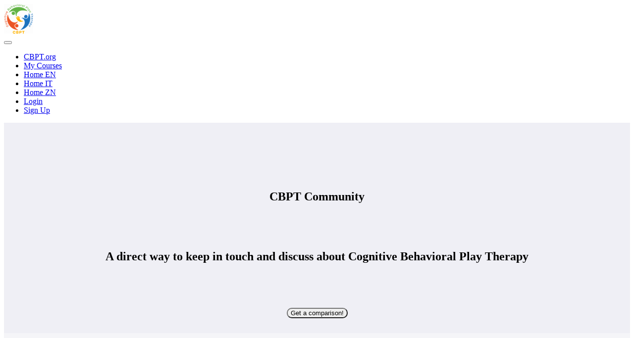

--- FILE ---
content_type: text/plain
request_url: https://gtm.cbpt.org/g/collect?v=2&tid=G-04DF02TJHK&gtm=45je61g1v883142360z8849492484za200zb9187626857zd9187626857&_p=1769010577944&gcs=G111&gcd=13v3v3_3v5l1&npa=0&dma=0&cid=1277770556.1769010579&ecid=494765692&ul=en-us%40posix&sr=1280x720&_fplc=0&ur=US-OH&frm=0&pscdl=noapi&_eu=AAAAAGA&sst.rnd=1309528687.1769010579&sst.adr=1&sst.tft=1769010577944&sst.lpc=126764191&sst.navt=n&sst.ude=0&sst.sw_exp=1&_s=1&tag_exp=103116026~103200004~104527907~104528500~104684208~104684211~105391253~115938466~115938469~116682875~117041587~117091819~117171316&sid=1769010579&sct=1&seg=0&dl=https%3A%2F%2Fcourse.cbpt.org%2Fp%2Finternationalcbptcommunity&dt=CBPT%20Community%20%7C%20CBPT%20Institute&_tu=DA&en=page_view&_fv=1&_ss=1&ep.page_url=https%3A%2F%2Fcourse.cbpt.org%2Fp%2Finternationalcbptcommunity&ep.event_id=b4dbce5d-9e52-4578-9d90-463377a374c3&ep.allow_linker=true&ep.linker%3AautoLinkDomains=cbpt.org%2Cdsa.cbpt.org%2Ccourse.cbpt.org%2Cconference.cbpt.org%2Ccheckout.teachable.com&up.=&tfd=3130&richsstsse
body_size: 2123
content:
event: message
data: {"send_pixel":["https://googleads.g.doubleclick.net/pagead/viewthroughconversion/956071424/?random=1512990837&fst=1769010580404&cv=10&fmt=3&bg=ffffff&guid=ON&u_w=1280&u_h=720&gtm=45j91e61g1h1v883142360z8849492484z99166652696za200zb9187626857zd9187626857&url=https%3A%2F%2Fcourse.cbpt.org%2Fp%2Finternationalcbptcommunity&tiba=CBPT%20Community%20%7C%20CBPT%20Institute&data=event%3Dpage_view&auid=570018542.1769010579&dma=0&npa=0&gcs=G111&gcd=13v3v3_3v5l1&pscdl=noapi&_is_sw=0&tag_exp=103116026~103200004~104527907~104528500~104684208~104684211~105391253~115938466~115938469~116682875~117041587~117091819~117171316&_tu=DA"],"options":{}}

event: message
data: {"send_pixel":["${transport_url}/_/set_cookie?val=qkJGcsKNi25myJvkiBrTDBjH9iJFUwvgIk9WtVTLT6G4saTa2YioHQ1z37AVkgrhLNMR%2BJxr9EvqQi6xPcRmzXNRUkAQf6X5qP%2BwNkXKlecmu4aEFOEz9cC9N9v%2B%2FfcXe2PTjSPoP2dNnPQX9UfJa66sk%2BT6ezKbMXPQZZuvch0uDXKknVN%2BK%2BTVsNsgx8PuBT8f21Aj%2Fdo%2BLB7jelIgMGMX3tlM1KFcFIwzsw%3D%3D&path=${encoded_path}"]}

event: message
data: {"send_pixel":["https://analytics.google.com/g/s/collect?dma=0&npa=0&gcs=G111&gcd=13v3v3_3v5l1&gtm=45j91e61g1h1v883142360z8849492484z99166652696za200zb9187626857zd9187626857&tag_exp=103116026~103200004~104527907~104528500~104684208~104684211~105391253~115938466~115938469~116682875~117041587~117091819~117171316&_is_sw=0&_tu=DA&_gsid=04DF02TJHK9PnITjgBQsufYf0IE1nyDQ"],"options":{}}

event: message
data: {"send_pixel":["https://stats.g.doubleclick.net/g/collect?v=2&dma=0&npa=0&gcs=G111&gcd=13v3v3_3v5l1&tid=G-04DF02TJHK&cid=rqJn9RqKHSZxUrk26YurjD2L9msq5J9P0wRuWVLTZBA%3D.1769010579&gtm=45j91e61g1h1v883142360z8849492484z99166652696za200zb9187626857zd9187626857&tag_exp=103116026~103200004~104527907~104528500~104684208~104684211~105391253~115938466~115938469~116682875~117041587~117091819~117171316&_is_sw=0&_tu=DA&aip=1"],"options":{}}

event: message
data: {"response":{"status_code":200,"body":""}}

